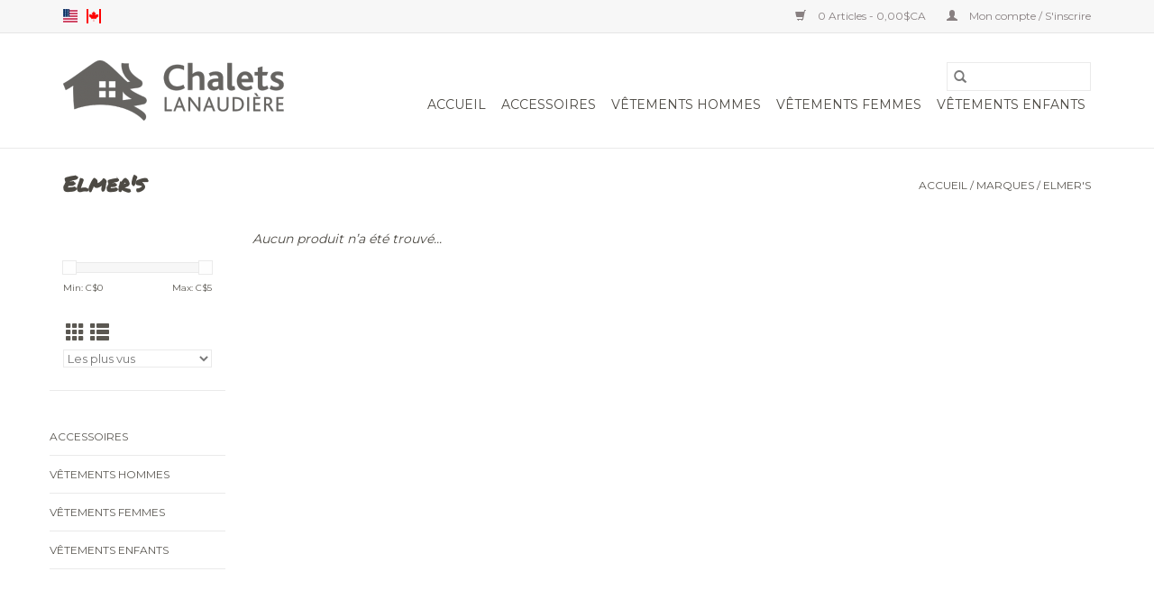

--- FILE ---
content_type: text/html;charset=utf-8
request_url: https://boutique.chaletslanaudiere.ca/fc/brands/elmers/
body_size: 5570
content:
<!DOCTYPE html>
<html lang="fc">
  <head>
    <meta charset="utf-8"/>
<!-- [START] 'blocks/head.rain' -->
<!--

  (c) 2008-2026 Lightspeed Netherlands B.V.
  http://www.lightspeedhq.com
  Generated: 27-01-2026 @ 00:54:59

-->
<link rel="canonical" href="https://boutique.chaletslanaudiere.ca/fc/brands/elmers/"/>
<link rel="alternate" href="https://boutique.chaletslanaudiere.ca/fc/index.rss" type="application/rss+xml" title="Nouveaux produits"/>
<meta name="robots" content="noodp,noydir"/>
<meta property="og:url" content="https://boutique.chaletslanaudiere.ca/fc/brands/elmers/?source=facebook"/>
<meta property="og:site_name" content="Boutique de Chalets Lanaudière"/>
<meta property="og:title" content="Elmer&#039;s"/>
<meta property="og:description" content="Boutique en ligne de Chalets Lanaudière."/>
<script>
<!--Google Tag Manager -->
(function(w,d,s,l,i){w[l]=w[l]||[];w[l].push({'gtm.start':
new Date().getTime(),event:'gtm.js'});var f=d.getElementsByTagName(s)[0],
j=d.createElement(s),dl=l!='dataLayer'?'&l='+l:'';j.async=true;j.src=
'https://www.googletagmanager.com/gtm.js?id='+i+dl;f.parentNode.insertBefore(j,f);
})(window,document,'script','dataLayer','GTM-NBHZL42');
<!-- End Google Tag Manager -->
</script>
<!--[if lt IE 9]>
<script src="https://cdn.shoplightspeed.com/assets/html5shiv.js?2025-02-20"></script>
<![endif]-->
<!-- [END] 'blocks/head.rain' -->
    <title>Elmer&#039;s - Boutique de Chalets Lanaudière</title>
    <meta name="description" content="Boutique en ligne de Chalets Lanaudière." />
    <meta name="keywords" content="Elmer&#039;s, Boutique de vêtements, accessoires, plein air" />
    <meta http-equiv="X-UA-Compatible" content="IE=edge,chrome=1">
    <meta name="viewport" content="width=device-width, initial-scale=1.0">
    <meta name="apple-mobile-web-app-capable" content="yes">
    <meta name="apple-mobile-web-app-status-bar-style" content="black">

    <link rel="shortcut icon" href="https://cdn.shoplightspeed.com/shops/643701/themes/3581/v/180498/assets/favicon.ico?20210205171605" type="image/x-icon" />
    <link href='//fonts.googleapis.com/css?family=Montserrat:400,300,600' rel='stylesheet' type='text/css'>
    <link href='//fonts.googleapis.com/css?family=Permanent%20Marker:400,300,600' rel='stylesheet' type='text/css'>
    <link rel="shortcut icon" href="https://cdn.shoplightspeed.com/shops/643701/themes/3581/v/180498/assets/favicon.ico?20210205171605" type="image/x-icon" />
    <link rel="stylesheet" href="https://cdn.shoplightspeed.com/shops/643701/themes/3581/assets/bootstrap-min.css?2021073015181920200921071828" />
    <link rel="stylesheet" href="https://cdn.shoplightspeed.com/shops/643701/themes/3581/assets/style.css?2021073015181920200921071828" />
    <link rel="stylesheet" href="https://cdn.shoplightspeed.com/shops/643701/themes/3581/assets/settings.css?2021073015181920200921071828" />
    <link rel="stylesheet" href="https://cdn.shoplightspeed.com/assets/gui-2-0.css?2025-02-20" />
    <link rel="stylesheet" href="https://cdn.shoplightspeed.com/assets/gui-responsive-2-0.css?2025-02-20" />
    <link rel="stylesheet" href="https://cdn.shoplightspeed.com/shops/643701/themes/3581/assets/custom.css?2021073015181920200921071828" />
    
    <script src="https://cdn.shoplightspeed.com/assets/jquery-1-9-1.js?2025-02-20"></script>
    <script src="https://cdn.shoplightspeed.com/assets/jquery-ui-1-10-1.js?2025-02-20"></script>

    <script type="text/javascript" src="https://cdn.shoplightspeed.com/shops/643701/themes/3581/assets/global.js?2021073015181920200921071828"></script>
		<script type="text/javascript" src="https://cdn.shoplightspeed.com/shops/643701/themes/3581/assets/bootstrap-min.js?2021073015181920200921071828"></script>
    <script type="text/javascript" src="https://cdn.shoplightspeed.com/shops/643701/themes/3581/assets/jcarousel.js?2021073015181920200921071828"></script>
    <script type="text/javascript" src="https://cdn.shoplightspeed.com/assets/gui.js?2025-02-20"></script>
    <script type="text/javascript" src="https://cdn.shoplightspeed.com/assets/gui-responsive-2-0.js?2025-02-20"></script>

    <script type="text/javascript" src="https://cdn.shoplightspeed.com/shops/643701/themes/3581/assets/share42.js?2021073015181920200921071828"></script>

    <!--[if lt IE 9]>
    <link rel="stylesheet" href="https://cdn.shoplightspeed.com/shops/643701/themes/3581/assets/style-ie.css?2021073015181920200921071828" />
    <![endif]-->
    <link rel="stylesheet" media="print" href="https://cdn.shoplightspeed.com/shops/643701/themes/3581/assets/print-min.css?2021073015181920200921071828" />
  </head>
  <body>
    <header>
  <div class="topnav">
    <div class="container">
            	<div class="left">
        	            <div class="languages" aria-label="Languages" role="region">
                              

  <a class="flag us" title="English (US)" lang="us" href="https://boutique.chaletslanaudiere.ca/us/go/brand/2613445">us</a>
  <a class="flag fc" title="Français (CA)" lang="fc" href="https://boutique.chaletslanaudiere.ca/fc/go/brand/2613445">fc</a>
            </div>
        	
                	</div>
      
      <div class="right">
        <span role="region" aria-label="Panier">
          <a href="https://boutique.chaletslanaudiere.ca/fc/cart/" title="Panier" class="cart">
            <span class="glyphicon glyphicon-shopping-cart"></span>
            0 Articles - 0,00$CA
          </a>
        </span>
        <span>
          <a href="https://boutique.chaletslanaudiere.ca/fc/account/" title="Mon compte" class="my-account">
            <span class="glyphicon glyphicon-user"></span>
                        	Mon compte / S&#039;inscrire
                      </a>
        </span>
      </div>
    </div>
  </div>

  <div class="navigation container">
    <div class="align">
      <div class="burger">
        <button type="button" aria-label="Open menu">
          <img src="https://cdn.shoplightspeed.com/shops/643701/themes/3581/assets/hamburger.png?20210205171605" width="32" height="32" alt="Menu">
        </button>
      </div>

              <div class="vertical logo">
          <a href="https://boutique.chaletslanaudiere.ca/fc/" title="Boutique de Chalets Lanaudière">
            <img src="https://cdn.shoplightspeed.com/shops/643701/themes/3581/v/180498/assets/logo.png?20210205171605" alt="Boutique de Chalets Lanaudière" />
          </a>
        </div>
      
      <nav class="nonbounce desktop vertical">
        <form action="https://boutique.chaletslanaudiere.ca/fc/search/" method="get" id="formSearch" role="search">
          <input type="text" name="q" autocomplete="off" value="" aria-label="Rechercher" />
          <button type="submit" class="search-btn" title="Rechercher">
            <span class="glyphicon glyphicon-search"></span>
          </button>
        </form>
        <ul region="navigation" aria-label=Navigation menu>
          <li class="item home ">
            <a class="itemLink" href="https://boutique.chaletslanaudiere.ca/fc/">Accueil</a>
          </li>
          
                    	<li class="item">
              <a class="itemLink" href="https://boutique.chaletslanaudiere.ca/fc/accessoires/" title="Accessoires">
                Accessoires
              </a>
                          </li>
                    	<li class="item">
              <a class="itemLink" href="https://boutique.chaletslanaudiere.ca/fc/vetements-hommes/" title="Vêtements hommes">
                Vêtements hommes
              </a>
                          </li>
                    	<li class="item">
              <a class="itemLink" href="https://boutique.chaletslanaudiere.ca/fc/vetements-femmes/" title="Vêtements femmes">
                Vêtements femmes
              </a>
                          </li>
                    	<li class="item">
              <a class="itemLink" href="https://boutique.chaletslanaudiere.ca/fc/vetements-enfants/" title="Vêtements enfants">
                Vêtements enfants
              </a>
                          </li>
          
          
          
          
                  </ul>

        <span class="glyphicon glyphicon-remove"></span>
      </nav>
    </div>
  </div>
</header>

    <div class="wrapper">
      <div class="container content" role="main">
                <div class="page-title row">
  <div class="col-sm-6 col-md-6">
    <h1>Elmer&#039;s</h1>
  </div>
  <div class="col-sm-6 col-md-6 breadcrumbs text-right" role="nav" aria-label="Breadcrumbs">
  <a href="https://boutique.chaletslanaudiere.ca/fc/" title="Accueil">Accueil</a>

      / <a href="https://boutique.chaletslanaudiere.ca/fc/brands/" >Marques</a>
      / <a href="https://boutique.chaletslanaudiere.ca/fc/brands/elmers/" aria-current="true">Elmer&#039;s</a>
  </div>

  </div>
<div class="products row">
  <div class="col-md-2 sidebar" role="complementary">
    <div class="row sort">
      <form action="https://boutique.chaletslanaudiere.ca/fc/brands/elmers/" method="get" id="filter_form" class="col-xs-12 col-sm-12">
        <input type="hidden" name="mode" value="grid" id="filter_form_mode" />
        <input type="hidden" name="limit" value="12" id="filter_form_limit" />
        <input type="hidden" name="sort" value="popular" id="filter_form_sort" />
        <input type="hidden" name="max" value="5" id="filter_form_max" />
        <input type="hidden" name="min" value="0" id="filter_form_min" />

        <div class="price-filter" aria-hidden="true">
          <div class="sidebar-filter-slider">
            <div id="collection-filter-price"></div>
          </div>
          <div class="price-filter-range clear">
            <div class="min">Min: C$<span>0</span></div>
            <div class="max">Max: C$<span>5</span></div>
          </div>
        </div>

        <div class="modes hidden-xs hidden-sm">
          <a href="?mode=grid" aria-label="Affichage en mode grille"><i class="glyphicon glyphicon-th" role="presentation"></i></a>
          <a href="?mode=list" aria-label="Affichage en mode liste"><i class="glyphicon glyphicon-th-list" role="presentation"></i></a>
        </div>

        <select name="sort" onchange="$('#formSortModeLimit').submit();" aria-label="Trier par">
                    	<option value="popular" selected="selected">Les plus vus</option>
                    	<option value="newest">Produits les plus récents</option>
                    	<option value="lowest">Prix le plus bas</option>
                    	<option value="highest">Prix le plus élevé</option>
                    	<option value="asc">Noms en ordre croissant</option>
                    	<option value="desc">Noms en ordre décroissant</option>
                  </select>

        
              </form>
  	</div>

    			<div class="row" role="navigation" aria-label="Catégories">
				<ul>
  				    				<li class="item">
              <span class="arrow"></span>
              <a href="https://boutique.chaletslanaudiere.ca/fc/accessoires/" class="itemLink"  title="Accessoires">
                Accessoires               </a>

                  				</li>
  				    				<li class="item">
              <span class="arrow"></span>
              <a href="https://boutique.chaletslanaudiere.ca/fc/vetements-hommes/" class="itemLink"  title="Vêtements hommes">
                Vêtements hommes               </a>

                  				</li>
  				    				<li class="item">
              <span class="arrow"></span>
              <a href="https://boutique.chaletslanaudiere.ca/fc/vetements-femmes/" class="itemLink"  title="Vêtements femmes">
                Vêtements femmes               </a>

                  				</li>
  				    				<li class="item">
              <span class="arrow"></span>
              <a href="https://boutique.chaletslanaudiere.ca/fc/vetements-enfants/" class="itemLink"  title="Vêtements enfants">
                Vêtements enfants               </a>

                  				</li>
  				  			</ul>
      </div>
		  </div>

  <div class="col-sm-12 col-md-10" role="region" aria-label="Product Listing">
            	<div class="no-products-found">Aucun produit n’a été trouvé...</div>
      </div>
</div>


<script type="text/javascript">
  $(function(){
    $('#filter_form input, #filter_form select').change(function(){
      $(this).closest('form').submit();
    });

    $("#collection-filter-price").slider({
      range: true,
      min: 0,
      max: 5,
      values: [0, 5],
      step: 1,
      slide: function(event, ui) {
    		$('.sidebar-filter-range .min span').html(ui.values[0]);
    		$('.sidebar-filter-range .max span').html(ui.values[1]);

    		$('#filter_form_min').val(ui.values[0]);
    		$('#filter_form_max').val(ui.values[1]);
  		},
    	stop: function(event, ui) {
    		$('#filter_form').submit();
  		}
    });
  });
</script>
      </div>

      <footer>
  <hr class="full-width" />
  <div class="container">
    <div class="social row">
              <form id="formNewsletter" action="https://boutique.chaletslanaudiere.ca/fc/account/newsletter/" method="post" class="newsletter col-xs-12 col-sm-7 col-md-7">
          <label class="title" for="formNewsletterEmail">Abonnez-vous à notre infolettre:</label>
          <input type="hidden" name="key" value="7e153c97f6832ea665aaa48e54144213" />
          <input type="text" name="email" id="formNewsletterEmail" value="" placeholder="Courriel"/>
          <button
            type="submit"
            class="btn glyphicon glyphicon-send"
            title="S&#039;abonner"
          >
            <span>S&#039;abonner</span>
          </button>
        </form>
      
            	<div class="social-media col-xs-12 col-md-12  col-sm-5 col-md-5 text-right">
        	<div class="inline-block relative">
          	<a href="https://www.facebook.com/ChaletsLanaudiere/" class="social-icon facebook" target="_blank" aria-label="Facebook Boutique de Chalets Lanaudière"></a>          	<a href="https://twitter.com/chaletslanaud" class="social-icon twitter" target="_blank" aria-label="Twitter Boutique de Chalets Lanaudière"></a>          	          	          	          	          	<a href="https://www.instagram.com/chaletslanaudiere/" class="social-icon instagram" target="_blank" aria-label="Instagram Boutique de Chalets Lanaudière"></a>
          	        	</div>
      	</div>
          </div>

    <hr class="full-width" />

    <div class="links row">
      <div class="col-xs-12 col-sm-3 col-md-3" role="article" aria-label="Service à la clientèle links">
        <label class="footercollapse" for="_1">
          <strong>Service à la clientèle</strong>
          <span class="glyphicon glyphicon-chevron-down hidden-sm hidden-md hidden-lg"></span>
        </label>
        <input class="footercollapse_input hidden-md hidden-lg hidden-sm" id="_1" type="checkbox">
        <div class="list">
          <ul class="no-underline no-list-style">
                          <li>
                <a href="https://boutique.chaletslanaudiere.ca/fc/service/about/" title="À propos de nous" >
                  À propos de nous
                </a>
              </li>
                          <li>
                <a href="https://boutique.chaletslanaudiere.ca/fc/service/general-terms-conditions/" title="Conditions générales d&#039;utilisation" >
                  Conditions générales d&#039;utilisation
                </a>
              </li>
                          <li>
                <a href="https://boutique.chaletslanaudiere.ca/fc/service/disclaimer/" title="Clause de non-responsabilité" >
                  Clause de non-responsabilité
                </a>
              </li>
                          <li>
                <a href="https://boutique.chaletslanaudiere.ca/fc/service/privacy-policy/" title="Politique de confidentialité" >
                  Politique de confidentialité
                </a>
              </li>
                          <li>
                <a href="https://boutique.chaletslanaudiere.ca/fc/service/payment-methods/" title="Modes de paiement" >
                  Modes de paiement
                </a>
              </li>
                          <li>
                <a href="https://boutique.chaletslanaudiere.ca/fc/service/shipping-returns/" title="Expédition et retour" >
                  Expédition et retour
                </a>
              </li>
                      </ul>
        </div>
      </div>

      <div class="col-xs-12 col-sm-3 col-md-3" role="article" aria-label="Produits links">
    		<label class="footercollapse" for="_2">
        	<strong>Produits</strong>
          <span class="glyphicon glyphicon-chevron-down hidden-sm hidden-md hidden-lg"></span>
        </label>
        <input class="footercollapse_input hidden-md hidden-lg hidden-sm" id="_2" type="checkbox">
        <div class="list">
          <ul>
            <li><a href="https://boutique.chaletslanaudiere.ca/fc/collection/" title="Tous les produits">Tous les produits</a></li>
                        <li><a href="https://boutique.chaletslanaudiere.ca/fc/collection/?sort=newest" title="Nouveaux produits">Nouveaux produits</a></li>
            <li><a href="https://boutique.chaletslanaudiere.ca/fc/collection/offers/" title="Offres">Offres</a></li>
                                    <li><a href="https://boutique.chaletslanaudiere.ca/fc/index.rss" title="Fil RSS">Fil RSS</a></li>
          </ul>
        </div>
      </div>

      <div class="col-xs-12 col-sm-3 col-md-3" role="article" aria-label="Mon compte links">
        <label class="footercollapse" for="_3">
        	<strong>
          	          		Mon compte
          	        	</strong>
          <span class="glyphicon glyphicon-chevron-down hidden-sm hidden-md hidden-lg"></span>
        </label>
        <input class="footercollapse_input hidden-md hidden-lg hidden-sm" id="_3" type="checkbox">

        <div class="list">
          <ul>
            
                        	            		<li><a href="https://boutique.chaletslanaudiere.ca/fc/account/" title="S&#039;inscrire">S&#039;inscrire</a></li>
            	                        	            		<li><a href="https://boutique.chaletslanaudiere.ca/fc/account/orders/" title="Mes commandes">Mes commandes</a></li>
            	                        	                        	            		<li><a href="https://boutique.chaletslanaudiere.ca/fc/account/wishlist/" title="Ma liste de souhaits">Ma liste de souhaits</a></li>
            	                        	                      </ul>
        </div>
      </div>

      <div class="col-xs-12 col-sm-3 col-md-3" role="article" aria-label="Company info">
      	<label class="footercollapse" for="_4">
      		<strong>
                        	Chalets Lanaudière
                      </strong>
          <span class="glyphicon glyphicon-chevron-down hidden-sm hidden-md hidden-lg"></span>
        </label>
        <input class="footercollapse_input hidden-md hidden-lg hidden-sm" id="_4" type="checkbox">

        <div class="list">
        	          	<span class="contact-description">Chalets Lanaudière est une résidence de tourisme dans Lanaudière.</span>
                  	          	<div class="contact" role="group" aria-label="Phone number: 450 834-6383">
            	<span class="glyphicon glyphicon-earphone"></span>
            	450 834-6383
          	</div>
        	        	          	<div class="contact">
            	<span class="glyphicon glyphicon-envelope"></span>
            	<a href="/cdn-cgi/l/email-protection#3c55525a537c5f545d5059484f505d525d495855594e59125f5d" title="Email" aria-label="Courriel: info@chaletslanaudiere.ca">
              	<span class="__cf_email__" data-cfemail="2f464149406f4c474e434a5b5c434e414e5a4b464a5d4a014c4e">[email&#160;protected]</span>
            	</a>
          	</div>
        	        </div>

                
              </div>
    </div>
  	<hr class="full-width" />
  </div>

  <div class="copyright-payment">
    <div class="container">
      <div class="row">
        <div class="copyright col-md-6">
          © Copyright 2026 Boutique de Chalets Lanaudière
                    	- Powered by
          	          		<a href="http://www.lightspeedhq.com" title="Lightspeed" target="_blank" aria-label="Powered by Lightspeed">Lightspeed</a>
          		          	                  </div>
        <div class="payments col-md-6 text-right">
                      <a href="https://boutique.chaletslanaudiere.ca/fc/service/payment-methods/" title="Credit Card">
              <img src="https://cdn.shoplightspeed.com/assets/icon-payment-creditcard.png?2025-02-20" alt="Credit Card" />
            </a>
                  </div>
      </div>
    </div>
  </div>
</footer>
    </div>
    <!-- [START] 'blocks/body.rain' -->
<script data-cfasync="false" src="/cdn-cgi/scripts/5c5dd728/cloudflare-static/email-decode.min.js"></script><script>
(function () {
  var s = document.createElement('script');
  s.type = 'text/javascript';
  s.async = true;
  s.src = 'https://boutique.chaletslanaudiere.ca/fc/services/stats/pageview.js';
  ( document.getElementsByTagName('head')[0] || document.getElementsByTagName('body')[0] ).appendChild(s);
})();
</script>
  
<!-- Global site tag (gtag.js) - Google Analytics -->
<script async src="https://www.googletagmanager.com/gtag/js?id=G-X813SQDTX5"></script>
<script>
    window.dataLayer = window.dataLayer || [];
    function gtag(){dataLayer.push(arguments);}

        gtag('consent', 'default', {"ad_storage":"denied","ad_user_data":"denied","ad_personalization":"denied","analytics_storage":"denied","region":["AT","BE","BG","CH","GB","HR","CY","CZ","DK","EE","FI","FR","DE","EL","HU","IE","IT","LV","LT","LU","MT","NL","PL","PT","RO","SK","SI","ES","SE","IS","LI","NO","CA-QC"]});
    
    gtag('js', new Date());
    gtag('config', 'G-X813SQDTX5', {
        'currency': 'CAD',
                'country': 'CA'
    });

    </script>
  <!-- Google Tag Manager (noscript) -->
<noscript><iframe src="https://www.googletagmanager.com/ns.html?id=GTM-NBHZL42"
height="0" width="0" style="display:none;visibility:hidden"></iframe></noscript>
<!-- End Google Tag Manager (noscript) -->

<script>
(function () {
  var s = document.createElement('script');
  s.type = 'text/javascript';
  s.async = true;
  s.src = 'https://chimpstatic.com/mcjs-connected/js/users/87713d24682bdd0841cae00be/21ca138d05191f401147dccbe.js';
  ( document.getElementsByTagName('head')[0] || document.getElementsByTagName('body')[0] ).appendChild(s);
})();
</script>
<!-- [END] 'blocks/body.rain' -->
      <script>(function(){function c(){var b=a.contentDocument||a.contentWindow.document;if(b){var d=b.createElement('script');d.innerHTML="window.__CF$cv$params={r:'9c44482a6e7efda9',t:'MTc2OTQ3NTI5OS4wMDAwMDA='};var a=document.createElement('script');a.nonce='';a.src='/cdn-cgi/challenge-platform/scripts/jsd/main.js';document.getElementsByTagName('head')[0].appendChild(a);";b.getElementsByTagName('head')[0].appendChild(d)}}if(document.body){var a=document.createElement('iframe');a.height=1;a.width=1;a.style.position='absolute';a.style.top=0;a.style.left=0;a.style.border='none';a.style.visibility='hidden';document.body.appendChild(a);if('loading'!==document.readyState)c();else if(window.addEventListener)document.addEventListener('DOMContentLoaded',c);else{var e=document.onreadystatechange||function(){};document.onreadystatechange=function(b){e(b);'loading'!==document.readyState&&(document.onreadystatechange=e,c())}}}})();</script><script defer src="https://static.cloudflareinsights.com/beacon.min.js/vcd15cbe7772f49c399c6a5babf22c1241717689176015" integrity="sha512-ZpsOmlRQV6y907TI0dKBHq9Md29nnaEIPlkf84rnaERnq6zvWvPUqr2ft8M1aS28oN72PdrCzSjY4U6VaAw1EQ==" data-cf-beacon='{"rayId":"9c44482a6e7efda9","version":"2025.9.1","serverTiming":{"name":{"cfExtPri":true,"cfEdge":true,"cfOrigin":true,"cfL4":true,"cfSpeedBrain":true,"cfCacheStatus":true}},"token":"8247b6569c994ee1a1084456a4403cc9","b":1}' crossorigin="anonymous"></script>
</body>
</html>


--- FILE ---
content_type: text/css; charset=UTF-8
request_url: https://cdn.shoplightspeed.com/shops/643701/themes/3581/assets/custom.css?2021073015181920200921071828
body_size: 734
content:
/* 20210305171419 - v2 */
.gui,
.gui-block-linklist li a {
  color: #000000;
}

.gui-page-title,
.gui a.gui-bold,
.gui-block-subtitle,
.gui-table thead tr th,
.gui ul.gui-products li .gui-products-title a,
.gui-form label,
.gui-block-title.gui-dark strong,
.gui-block-title.gui-dark strong a,
.gui-content-subtitle {
  color: #26caa5;
}

.gui-block-inner strong {
  color: #848484;
}

.gui a {
  color: #26caa5;
}

.gui-input.gui-focus,
.gui-text.gui-focus,
.gui-select.gui-focus {
  border-color: #26caa5;
  box-shadow: 0 0 2px #26caa5;
}

.gui-select.gui-focus .gui-handle {
  border-color: #26caa5;
}

.gui-block,
.gui-block-title,
.gui-buttons.gui-border,
.gui-block-inner,
.gui-image {
  border-color: #8d8d8d;
}

.gui-block-title {
  color: #333333;
  background-color: #ffffff;
}

.gui-content-title {
  color: #333333;
}

.gui-form .gui-field .gui-description span {
  color: #000000;
}

.gui-block-inner {
  background-color: #f4f4f4;
}

.gui-block-option {
  border-color: #ededed;
  background-color: #f9f9f9;
}

.gui-block-option-block {
  border-color: #ededed;
}

.gui-block-title strong {
  color: #333333;
}

.gui-line,
.gui-cart-sum .gui-line {
  background-color: #cbcbcb;
}

.gui ul.gui-products li {
  border-color: #dcdcdc;
}

.gui-block-subcontent,
.gui-content-subtitle {
  border-color: #dcdcdc;
}

.gui-faq,
.gui-login,
.gui-password,
.gui-register,
.gui-review,
.gui-sitemap,
.gui-block-linklist li,
.gui-table {
  border-color: #dcdcdc;
}

.gui-block-content .gui-table {
  border-color: #ededed;
}

.gui-table thead tr th {
  border-color: #cbcbcb;
  background-color: #f9f9f9;
}

.gui-table tbody tr td {
  border-color: #ededed;
}

.gui a.gui-button-large,
.gui a.gui-button-small {
  border-color: #8d8d8d;
  color: #000000;
  background-color: #ffffff;
}

.gui a.gui-button-large.gui-button-action,
.gui a.gui-button-small.gui-button-action {
  border-color: #dfa01f;
  color: #ffffff;
  background-color: #dfa01f;
}

.gui a.gui-button-large:active,
.gui a.gui-button-small:active {
  background-color: #cccccc;
  border-color: #707070;
}

.gui a.gui-button-large.gui-button-action:active,
.gui a.gui-button-small.gui-button-action:active {
  background-color: #b28018;
  border-color: #b28018;
}

.gui-input,
.gui-text,
.gui-select,
.gui-number {
  border-color: #8d8d8d;
  background-color: #ffffff;
}

.gui-select .gui-handle,
.gui-number .gui-handle {
  border-color: #8d8d8d;
}

.gui-number .gui-handle a {
  background-color: #ffffff;
}

.gui-input input,
.gui-number input,
.gui-text textarea,
.gui-select .gui-value {
  color: #000000;
}

.gui-progressbar {
  background-color: #26caa5;
}

/* custom */
/* Name: Laura Elena | Date: November, 25, 2020  | Reason: Remove the shipping delays as they are in english only| Begin. */
#gui-checkout-shipment-methods > div:nth-child(3) > div > div.gui-shipment-method-form.gui-field-content > p{
  display: none;
}
#gui-checkout-shipment-methods > div:nth-child(1) > div > div.gui-shipment-method-form.gui-field-content > p{
    display: none;
}
/* Name: Laura Elena | Date: November, 25, 2020  | End. */

/* Mohammad Mirza | Ticket: 1678022 | March 5, 2021  */
/* Adds colour to the wording of the checkout progress bar */
li.gui-done > a{
 color: #ABB3B3 !important; 
}
/* Remove Free tags besides payment methods on checkout */
span.gui-payment-method-price.gui-right{
  display: none !important;
}
/* END */




--- FILE ---
content_type: text/javascript;charset=utf-8
request_url: https://boutique.chaletslanaudiere.ca/fc/services/stats/pageview.js
body_size: -434
content:
// SEOshop 27-01-2026 00:55:00